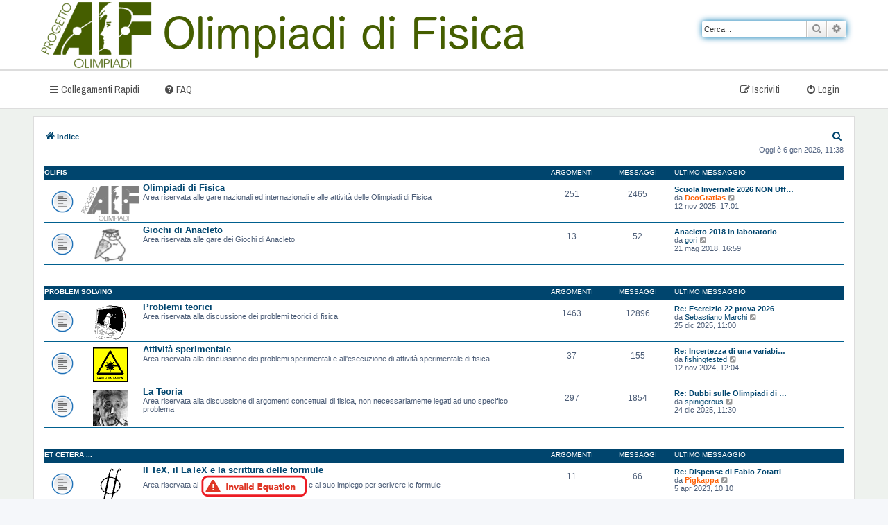

--- FILE ---
content_type: text/html; charset=UTF-8
request_url: https://forum.olifis.it/index.php?sid=54bee72ae7903469b269057684b38078
body_size: 4260
content:
<!DOCTYPE html>
<html dir="ltr" lang="it">
<head>
<meta charset="utf-8" />
<meta http-equiv="X-UA-Compatible" content="IE=edge">
<meta name="viewport" content="width=device-width, initial-scale=1" />

<title>Forum OLIFIS - Indice</title>



<!--
	phpBB style name: prosilver
	Based on style:   prosilver (this is the default phpBB3 style)
	Original author:  Tom Beddard ( http://www.subBlue.com/ )
	Modified by:
-->

<link href="./assets/css/font-awesome.min.css?assets_version=7" rel="stylesheet">
<link href="./styles/aif/theme/stylesheet.css?assets_version=7" rel="stylesheet">
<link href="./styles/aif/theme/it/stylesheet.css?assets_version=7" rel="stylesheet">




<!--[if lte IE 9]>
	<link href="./styles/aif/theme/tweaks.css?assets_version=7" rel="stylesheet">
<![endif]-->





</head>
<body id="phpbb" class="nojs notouch section-index ltr ">


<div id="wrap" class="wrap">
	<a id="top" class="top-anchor" accesskey="t"></a>
	<div id="page-header">
		<div class="headerbar" role="banner">
					<div class="inner">
			<a href="http://olifis.it">
				<img src="./images/logo1.png" />
			</a>
									<div id="search-box" class="search-box search-header" role="search">
				<form action="./search.php?sid=b7bbe1d2bd82e40cf504f9aea39e2f14" method="get" id="search">
				<fieldset>
					<input name="keywords" id="keywords" type="search" maxlength="128" title="Ricerca per termini" class="inputbox search tiny" size="20" value="" placeholder="Cerca..." />
					<button class="button button-search" type="submit" title="Cerca">
						<i class="icon fa-search fa-fw" aria-hidden="true"></i><span class="sr-only">Cerca</span>
					</button>
					<a href="./search.php?sid=b7bbe1d2bd82e40cf504f9aea39e2f14" class="button button-search-end" title="Ricerca avanzata">
						<i class="icon fa-cog fa-fw" aria-hidden="true"></i><span class="sr-only">Ricerca avanzata</span>
					</a>
					<input type="hidden" name="sid" value="b7bbe1d2bd82e40cf504f9aea39e2f14" />

				</fieldset>
				</form>
			</div>
						
			</div>
					</div>
				<div class="navbar" role="navigation">
	<div class="inner">

	<ul id="nav-main" class="nav-main linklist" role="menubar">

		<li id="quick-links" class="quick-links dropdown-container responsive-menu" data-skip-responsive="true">
			<a href="#" class="dropdown-trigger">
				<i class="icon fa-bars fa-fw" aria-hidden="true"></i><span>Collegamenti Rapidi</span>
			</a>
			<div class="dropdown">
				<div class="pointer"><div class="pointer-inner"></div></div>
				<ul class="dropdown-contents" role="menu">
					
											<li class="separator"></li>
																									<li>
								<a href="./search.php?search_id=unanswered&amp;sid=b7bbe1d2bd82e40cf504f9aea39e2f14" role="menuitem">
									<i class="icon fa-file-o fa-fw icon-gray" aria-hidden="true"></i><span>Argomenti senza risposta</span>
								</a>
							</li>
							<li>
								<a href="./search.php?search_id=active_topics&amp;sid=b7bbe1d2bd82e40cf504f9aea39e2f14" role="menuitem">
									<i class="icon fa-file-o fa-fw icon-blue" aria-hidden="true"></i><span>Argomenti attivi</span>
								</a>
							</li>
							<li class="separator"></li>
							<li>
								<a href="./search.php?sid=b7bbe1d2bd82e40cf504f9aea39e2f14" role="menuitem">
									<i class="icon fa-search fa-fw" aria-hidden="true"></i><span>Cerca</span>
								</a>
							</li>
					
										<li class="separator"></li>

									</ul>
			</div>
		</li>

				<li data-skip-responsive="true">
			<a href="/app.php/help/faq?sid=b7bbe1d2bd82e40cf504f9aea39e2f14" rel="help" title="FAQ (Domande Frequenti)" role="menuitem">
				<i class="icon fa-question-circle fa-fw" aria-hidden="true"></i><span>FAQ</span>
			</a>
		</li>
						
			<li class="rightside"  data-skip-responsive="true">
			<a href="./ucp.php?mode=login&amp;redirect=index.php&amp;sid=b7bbe1d2bd82e40cf504f9aea39e2f14" title="Login" accesskey="x" role="menuitem">
				<i class="icon fa-power-off fa-fw" aria-hidden="true"></i><span>Login</span>
			</a>
		</li>
					<li class="rightside" data-skip-responsive="true">
				<a href="./ucp.php?mode=register&amp;sid=b7bbe1d2bd82e40cf504f9aea39e2f14" role="menuitem">
					<i class="icon fa-pencil-square-o  fa-fw" aria-hidden="true"></i><span>Iscriviti</span>
				</a>
			</li>
						</ul>

	

	</div>
</div>
	</div>

	
	<a id="start_here" class="anchor"></a>
	<div id="page-body" class="page-body" role="main">
		
		
<ul id="nav-breadcrumbs" class="nav-breadcrumbs linklist navlinks" role="menubar">
						<li class="breadcrumbs XXX">
										<span class="crumb"  itemtype="http://data-vocabulary.org/Breadcrumb" itemscope=""><a href="./index.php?sid=b7bbe1d2bd82e40cf504f9aea39e2f14" itemprop="url" accesskey="h" data-navbar-reference="index"><i class="icon fa-home fa-fw"></i><span itemprop="title">Indice</span></a></span>

								</li>
		
					<li class="rightside responsive-search">
				<a href="./search.php?sid=b7bbe1d2bd82e40cf504f9aea39e2f14" title="Visualizza le opzioni di ricerca avanzata" role="menuitem">
					<i class="icon fa-search fa-fw" aria-hidden="true"></i><span class="sr-only">Cerca</span>
				</a>
			</li>
			</ul>


<p class="right responsive-center time">Oggi è 6 gen 2026, 11:38</p>



	
				<div class="forabg">
			<div class="inner">
			<ul class="topiclist">
				<li class="header">
										<dl class="row-item">
						<dt><div class="list-inner"><a href="./viewforum.php?f=7&amp;sid=b7bbe1d2bd82e40cf504f9aea39e2f14">OLIFIS</a></div></dt>
						<dd class="topics">Argomenti</dd>
						<dd class="posts">Messaggi</dd>
						<dd class="lastpost"><span>Ultimo messaggio</span></dd>
					</dl>
									</li>
			</ul>
			<ul class="topiclist forums">
		
	
	
	
			
					<li class="row">
						<dl class="row-item forum_read">
				<dt title="Nessun messaggio da leggere">
										<div class="list-inner">
												<span class="forum-image"><img src=".//images/olitf.gif" alt="Nessun messaggio da leggere" /></span>						<a href="./viewforum.php?f=3&amp;sid=b7bbe1d2bd82e40cf504f9aea39e2f14" class="forumtitle">Olimpiadi di Fisica</a>
						<br />Area riservata alle gare nazionali ed internazionali e alle attività delle Olimpiadi di Fisica												
												<div class="responsive-show" style="display: none;">
															Argomenti: <strong>251</strong>
													</div>
											</div>
				</dt>
									<dd class="topics">251 <dfn>Argomenti</dfn></dd>
					<dd class="posts">2465 <dfn>Messaggi</dfn></dd>
					<dd class="lastpost">
						<span>
																						<dfn>Ultimo messaggio</dfn>
																										<a href="./viewtopic.php?p=28810&amp;sid=b7bbe1d2bd82e40cf504f9aea39e2f14#p28810" title="Scuola Invernale 2026 NON Ufficiale" class="lastsubject">Scuola Invernale 2026 NON Uff…</a> <br />
																	da <a href="./memberlist.php?mode=viewprofile&amp;u=6689&amp;sid=b7bbe1d2bd82e40cf504f9aea39e2f14" style="color: #00AA00;" class="username-coloured">DeoGratias</a>
																	<a href="./viewtopic.php?p=28810&amp;sid=b7bbe1d2bd82e40cf504f9aea39e2f14#p28810" title="Vedi ultimo messaggio">
										<i class="icon fa-external-link-square fa-fw icon-lightgray icon-md" aria-hidden="true"></i><span class="sr-only">Vedi ultimo messaggio</span>
									</a>
																<br />12 nov 2025, 17:01
													</span>
					</dd>
							</dl>
					</li>
			
	
	
			
					<li class="row">
						<dl class="row-item forum_read">
				<dt title="Nessun messaggio da leggere">
										<div class="list-inner">
												<span class="forum-image"><img src=".//images/anacletof.gif" alt="Nessun messaggio da leggere" /></span>						<a href="./viewforum.php?f=4&amp;sid=b7bbe1d2bd82e40cf504f9aea39e2f14" class="forumtitle">Giochi di Anacleto</a>
						<br />Area riservata alle gare dei Giochi di Anacleto												
												<div class="responsive-show" style="display: none;">
															Argomenti: <strong>13</strong>
													</div>
											</div>
				</dt>
									<dd class="topics">13 <dfn>Argomenti</dfn></dd>
					<dd class="posts">52 <dfn>Messaggi</dfn></dd>
					<dd class="lastpost">
						<span>
																						<dfn>Ultimo messaggio</dfn>
																										<a href="./viewtopic.php?p=24768&amp;sid=b7bbe1d2bd82e40cf504f9aea39e2f14#p24768" title="Anacleto 2018 in laboratorio" class="lastsubject">Anacleto 2018 in laboratorio</a> <br />
																	da <a href="./memberlist.php?mode=viewprofile&amp;u=6358&amp;sid=b7bbe1d2bd82e40cf504f9aea39e2f14" class="username">gori</a>
																	<a href="./viewtopic.php?p=24768&amp;sid=b7bbe1d2bd82e40cf504f9aea39e2f14#p24768" title="Vedi ultimo messaggio">
										<i class="icon fa-external-link-square fa-fw icon-lightgray icon-md" aria-hidden="true"></i><span class="sr-only">Vedi ultimo messaggio</span>
									</a>
																<br />21 mag 2018, 16:59
													</span>
					</dd>
							</dl>
					</li>
			
	
				</ul>

			</div>
		</div>
	
				<div class="forabg">
			<div class="inner">
			<ul class="topiclist">
				<li class="header">
										<dl class="row-item">
						<dt><div class="list-inner"><a href="./viewforum.php?f=5&amp;sid=b7bbe1d2bd82e40cf504f9aea39e2f14">PROBLEM SOLVING</a></div></dt>
						<dd class="topics">Argomenti</dd>
						<dd class="posts">Messaggi</dd>
						<dd class="lastpost"><span>Ultimo messaggio</span></dd>
					</dl>
									</li>
			</ul>
			<ul class="topiclist forums">
		
	
	
	
			
					<li class="row">
						<dl class="row-item forum_read">
				<dt title="Nessun messaggio da leggere">
										<div class="list-inner">
												<span class="forum-image"><img src=".//images/ein.gif" alt="Nessun messaggio da leggere" /></span>						<a href="./viewforum.php?f=12&amp;sid=b7bbe1d2bd82e40cf504f9aea39e2f14" class="forumtitle">Problemi teorici</a>
						<br />Area riservata alla discussione dei problemi teorici di fisica												
												<div class="responsive-show" style="display: none;">
															Argomenti: <strong>1463</strong>
													</div>
											</div>
				</dt>
									<dd class="topics">1463 <dfn>Argomenti</dfn></dd>
					<dd class="posts">12896 <dfn>Messaggi</dfn></dd>
					<dd class="lastpost">
						<span>
																						<dfn>Ultimo messaggio</dfn>
																										<a href="./viewtopic.php?p=28818&amp;sid=b7bbe1d2bd82e40cf504f9aea39e2f14#p28818" title="Re: Esercizio 22 prova 2026" class="lastsubject">Re: Esercizio 22 prova 2026</a> <br />
																	da <a href="./memberlist.php?mode=viewprofile&amp;u=7019&amp;sid=b7bbe1d2bd82e40cf504f9aea39e2f14" class="username">Sebastiano Marchi</a>
																	<a href="./viewtopic.php?p=28818&amp;sid=b7bbe1d2bd82e40cf504f9aea39e2f14#p28818" title="Vedi ultimo messaggio">
										<i class="icon fa-external-link-square fa-fw icon-lightgray icon-md" aria-hidden="true"></i><span class="sr-only">Vedi ultimo messaggio</span>
									</a>
																<br />25 dic 2025, 11:00
													</span>
					</dd>
							</dl>
					</li>
			
	
	
			
					<li class="row">
						<dl class="row-item forum_read">
				<dt title="Nessun messaggio da leggere">
										<div class="list-inner">
												<span class="forum-image"><img src=".//images/laser.gif" alt="Nessun messaggio da leggere" /></span>						<a href="./viewforum.php?f=13&amp;sid=b7bbe1d2bd82e40cf504f9aea39e2f14" class="forumtitle">Attività sperimentale</a>
						<br />Area riservata alla discussione dei problemi sperimentali e all'esecuzione di attività sperimentale di fisica												
												<div class="responsive-show" style="display: none;">
															Argomenti: <strong>37</strong>
													</div>
											</div>
				</dt>
									<dd class="topics">37 <dfn>Argomenti</dfn></dd>
					<dd class="posts">155 <dfn>Messaggi</dfn></dd>
					<dd class="lastpost">
						<span>
																						<dfn>Ultimo messaggio</dfn>
																										<a href="./viewtopic.php?p=28650&amp;sid=b7bbe1d2bd82e40cf504f9aea39e2f14#p28650" title="Re: Incertezza di una variabile molto complicata" class="lastsubject">Re: Incertezza di una variabi…</a> <br />
																	da <a href="./memberlist.php?mode=viewprofile&amp;u=6979&amp;sid=b7bbe1d2bd82e40cf504f9aea39e2f14" class="username">fishingtested</a>
																	<a href="./viewtopic.php?p=28650&amp;sid=b7bbe1d2bd82e40cf504f9aea39e2f14#p28650" title="Vedi ultimo messaggio">
										<i class="icon fa-external-link-square fa-fw icon-lightgray icon-md" aria-hidden="true"></i><span class="sr-only">Vedi ultimo messaggio</span>
									</a>
																<br />12 nov 2024, 12:04
													</span>
					</dd>
							</dl>
					</li>
			
	
	
			
					<li class="row">
						<dl class="row-item forum_read">
				<dt title="Nessun messaggio da leggere">
										<div class="list-inner">
												<span class="forum-image"><img src=".//images/ae.gif" alt="Nessun messaggio da leggere" /></span>						<a href="./viewforum.php?f=15&amp;sid=b7bbe1d2bd82e40cf504f9aea39e2f14" class="forumtitle">La Teoria</a>
						<br />Area riservata alla discussione di argomenti concettuali di fisica, non necessariamente legati ad uno specifico problema												
												<div class="responsive-show" style="display: none;">
															Argomenti: <strong>297</strong>
													</div>
											</div>
				</dt>
									<dd class="topics">297 <dfn>Argomenti</dfn></dd>
					<dd class="posts">1854 <dfn>Messaggi</dfn></dd>
					<dd class="lastpost">
						<span>
																						<dfn>Ultimo messaggio</dfn>
																										<a href="./viewtopic.php?p=28815&amp;sid=b7bbe1d2bd82e40cf504f9aea39e2f14#p28815" title="Re: Dubbi sulle Olimpiadi di Fisica" class="lastsubject">Re: Dubbi sulle Olimpiadi di …</a> <br />
																	da <a href="./memberlist.php?mode=viewprofile&amp;u=7012&amp;sid=b7bbe1d2bd82e40cf504f9aea39e2f14" class="username">spinigerous</a>
																	<a href="./viewtopic.php?p=28815&amp;sid=b7bbe1d2bd82e40cf504f9aea39e2f14#p28815" title="Vedi ultimo messaggio">
										<i class="icon fa-external-link-square fa-fw icon-lightgray icon-md" aria-hidden="true"></i><span class="sr-only">Vedi ultimo messaggio</span>
									</a>
																<br />24 dic 2025, 11:30
													</span>
					</dd>
							</dl>
					</li>
			
	
				</ul>

			</div>
		</div>
	
				<div class="forabg">
			<div class="inner">
			<ul class="topiclist">
				<li class="header">
										<dl class="row-item">
						<dt><div class="list-inner"><a href="./viewforum.php?f=8&amp;sid=b7bbe1d2bd82e40cf504f9aea39e2f14">ET CETERA ...</a></div></dt>
						<dd class="topics">Argomenti</dd>
						<dd class="posts">Messaggi</dd>
						<dd class="lastpost"><span>Ultimo messaggio</span></dd>
					</dl>
									</li>
			</ul>
			<ul class="topiclist forums">
		
	
	
	
			
					<li class="row">
						<dl class="row-item forum_read">
				<dt title="Nessun messaggio da leggere">
										<div class="list-inner">
												<span class="forum-image"><img src=".//images/latex.gif" alt="Nessun messaggio da leggere" /></span>						<a href="./viewforum.php?f=11&amp;sid=b7bbe1d2bd82e40cf504f9aea39e2f14" class="forumtitle">Il TeX, il LaTeX e la scrittura delle formule</a>
						<br />Area riservata al <img style="vertical-align:middle" src="http://latex.codecogs.com/png.latex?\TeX"> e al suo impiego per scrivere le formule												
												<div class="responsive-show" style="display: none;">
															Argomenti: <strong>11</strong>
													</div>
											</div>
				</dt>
									<dd class="topics">11 <dfn>Argomenti</dfn></dd>
					<dd class="posts">66 <dfn>Messaggi</dfn></dd>
					<dd class="lastpost">
						<span>
																						<dfn>Ultimo messaggio</dfn>
																										<a href="./viewtopic.php?p=27697&amp;sid=b7bbe1d2bd82e40cf504f9aea39e2f14#p27697" title="Re: Dispense di Fabio Zoratti" class="lastsubject">Re: Dispense di Fabio Zoratti</a> <br />
																	da <a href="./memberlist.php?mode=viewprofile&amp;u=68&amp;sid=b7bbe1d2bd82e40cf504f9aea39e2f14" style="color: #00AA00;" class="username-coloured">Pigkappa</a>
																	<a href="./viewtopic.php?p=27697&amp;sid=b7bbe1d2bd82e40cf504f9aea39e2f14#p27697" title="Vedi ultimo messaggio">
										<i class="icon fa-external-link-square fa-fw icon-lightgray icon-md" aria-hidden="true"></i><span class="sr-only">Vedi ultimo messaggio</span>
									</a>
																<br />5 apr 2023, 10:10
													</span>
					</dd>
							</dl>
					</li>
			
	
	
			
					<li class="row">
						<dl class="row-item forum_read">
				<dt title="Nessun messaggio da leggere">
										<div class="list-inner">
												<span class="forum-image"><img src=".//images/caffe.gif" alt="Nessun messaggio da leggere" /></span>						<a href="./viewforum.php?f=6&amp;sid=b7bbe1d2bd82e40cf504f9aea39e2f14" class="forumtitle">Caffè</a>
						<br />Area dove è possibile incontrare amici per dialogare su qualsiasi argomento intorno alla Fisica, e non solo di Fisica												
												<div class="responsive-show" style="display: none;">
															Argomenti: <strong>265</strong>
													</div>
											</div>
				</dt>
									<dd class="topics">265 <dfn>Argomenti</dfn></dd>
					<dd class="posts">1625 <dfn>Messaggi</dfn></dd>
					<dd class="lastpost">
						<span>
																						<dfn>Ultimo messaggio</dfn>
																										<a href="./viewtopic.php?p=28724&amp;sid=b7bbe1d2bd82e40cf504f9aea39e2f14#p28724" title="Re: Libri di fisica e traduzioni" class="lastsubject">Re: Libri di fisica e traduzi…</a> <br />
																	da <a href="./memberlist.php?mode=viewprofile&amp;u=7003&amp;sid=b7bbe1d2bd82e40cf504f9aea39e2f14" class="username">puabi</a>
																	<a href="./viewtopic.php?p=28724&amp;sid=b7bbe1d2bd82e40cf504f9aea39e2f14#p28724" title="Vedi ultimo messaggio">
										<i class="icon fa-external-link-square fa-fw icon-lightgray icon-md" aria-hidden="true"></i><span class="sr-only">Vedi ultimo messaggio</span>
									</a>
																<br />31 mar 2025, 16:13
													</span>
					</dd>
							</dl>
					</li>
			
	
	
			
					<li class="row">
						<dl class="row-item forum_read">
				<dt title="Nessun messaggio da leggere">
										<div class="list-inner">
												<span class="forum-image"><img src=".//images/avviso.gif" alt="Nessun messaggio da leggere" /></span>						<a href="./viewforum.php?f=9&amp;sid=b7bbe1d2bd82e40cf504f9aea39e2f14" class="forumtitle">Comunicazioni Ufficiali</a>
						<br />Area riservata alle comunicazioni ufficiali del Gruppo Olimpiadi ai partecipanti alle gare delle Olimpiadi di Fisica												
												<div class="responsive-show" style="display: none;">
															Argomenti: <strong>8</strong>
													</div>
											</div>
				</dt>
									<dd class="topics">8 <dfn>Argomenti</dfn></dd>
					<dd class="posts">8 <dfn>Messaggi</dfn></dd>
					<dd class="lastpost">
						<span>
																						<dfn>Ultimo messaggio</dfn>
																										<a href="./viewtopic.php?p=8014&amp;sid=b7bbe1d2bd82e40cf504f9aea39e2f14#p8014" title="Rinvio della Gara di Secondo Livello del 10 febbraio 2012" class="lastsubject">Rinvio della Gara di Secondo …</a> <br />
																	da <a href="./memberlist.php?mode=viewprofile&amp;u=2&amp;sid=b7bbe1d2bd82e40cf504f9aea39e2f14" style="color: #00AA00;" class="username-coloured">dl.censi</a>
																	<a href="./viewtopic.php?p=8014&amp;sid=b7bbe1d2bd82e40cf504f9aea39e2f14#p8014" title="Vedi ultimo messaggio">
										<i class="icon fa-external-link-square fa-fw icon-lightgray icon-md" aria-hidden="true"></i><span class="sr-only">Vedi ultimo messaggio</span>
									</a>
																<br />8 feb 2012, 1:14
													</span>
					</dd>
							</dl>
					</li>
			
				</ul>

			</div>
		</div>
		


	<form method="post" action="./ucp.php?mode=login&amp;sid=b7bbe1d2bd82e40cf504f9aea39e2f14" class="headerspace">
	<h3><a href="./ucp.php?mode=login&amp;redirect=index.php&amp;sid=b7bbe1d2bd82e40cf504f9aea39e2f14">Login</a>&nbsp; &bull; &nbsp;<a href="./ucp.php?mode=register&amp;sid=b7bbe1d2bd82e40cf504f9aea39e2f14">Iscriviti</a></h3>
		<fieldset class="quick-login">
			<label for="username"><span>Nome utente:</span> <input type="text" tabindex="1" name="username" id="username" size="10" class="inputbox" title="Nome utente" /></label>
			<label for="password"><span>Password:</span> <input type="password" tabindex="2" name="password" id="password" size="10" class="inputbox" title="Password" autocomplete="off" /></label>
							<a href="/app.php/user/forgot_password?sid=b7bbe1d2bd82e40cf504f9aea39e2f14">Ho dimenticato la password</a>
										<span class="responsive-hide">|</span> <label for="autologin">Ricordami <input type="checkbox" tabindex="4" name="autologin" id="autologin" /></label>
						<input type="submit" tabindex="5" name="login" value="Login" class="button2" />
			<input type="hidden" name="redirect" value="./index.php?sid=b7bbe1d2bd82e40cf504f9aea39e2f14" />
<input type="hidden" name="creation_time" value="1767692320" />
<input type="hidden" name="form_token" value="0b3103dcf342a5516ea978004a06fa956bb63ea9" />

		</fieldset>
	</form>


	<div class="stat-block online-list">
		<h3>Chi c’è in linea</h3>		<p>
						In totale ci sono <strong>16</strong> utenti connessi : 0 registrati, 0 nascosti e 16 ospiti (basato sugli utenti attivi negli ultimi 5 minuti)<br />Record di utenti connessi: <strong>3027</strong> registrato il 6 ott 2025, 6:03<br /> 
								</p>
	</div>



	<div class="stat-block statistics">
		<h3>Statistiche</h3>
		<p>
						Totale messaggi <strong>19683</strong> &bull; Totale argomenti <strong>2622</strong> &bull; Totale iscritti <strong>1518</strong> &bull; Ultimo iscritto <strong><a href="./memberlist.php?mode=viewprofile&amp;u=7035&amp;sid=b7bbe1d2bd82e40cf504f9aea39e2f14" class="username">gigiiluigi</a></strong>
					</p>
	</div>


			</div>


<div id="page-footer" class="page-footer" role="contentinfo">
	<div class="navbar" role="navigation">
	<div class="inner">

	<ul id="nav-footer" class="nav-footer linklist" role="menubar">
		<li class="breadcrumbs">
									<span class="crumb"><a href="./index.php?sid=b7bbe1d2bd82e40cf504f9aea39e2f14" data-navbar-reference="index"><i class="icon fa-home fa-fw" aria-hidden="true"></i><span>Indice</span></a></span>					</li>
		
				<li class="rightside">Tutti gli orari sono <span title="UTC+2">UTC+02:00</span></li>
							<li class="rightside">
				<a href="./ucp.php?mode=delete_cookies&amp;sid=b7bbe1d2bd82e40cf504f9aea39e2f14" data-ajax="true" data-refresh="true" role="menuitem">
					<i class="icon fa-trash fa-fw" aria-hidden="true"></i><span>Cancella cookie</span>
				</a>
			</li>
														</ul>

	</div>
</div>

	<div class="copyright">
				
		<br />								

		<div id="jsn-pos-footer" class="span12">


			<div class="jsn-mod-custom">
				<p style="text-align: center;">
					<span style="font-family: arial, helvetica, sans-serif; font-size: 8pt;"><a href="http://www.aif.it" target="_blank" title="Sito Ufficiale dell'AIF">A.I.F. - Associazione per l'Insegnamento della Fisica - P. IVA 01906200207</a></span>
				</p>
			</div><div class="clearbreak"></div>

			<div class="footer1">
				Copyright &#169; 2017 Olimpiadi Italiane di Fisica. Tutti i diritti riservati.
			</div>

		</div>
		<div class="clearbreak"></div>


	</div>

	<div id="darkenwrapper" class="darkenwrapper" data-ajax-error-title="Errore AJAX" data-ajax-error-text="Si è verificato un errore durante l’elaborazione della richiesta." data-ajax-error-text-abort="Richiesta utente interrotta" data-ajax-error-text-timeout="La tua richiesta è scaduta; riprova." data-ajax-error-text-parsererror="Si è verificato un errore con la richiesta e il server ha restituito una risposta non valida.">
		<div id="darken" class="darken">&nbsp;</div>
	</div>

	<div id="phpbb_alert" class="phpbb_alert" data-l-err="Errore" data-l-timeout-processing-req="Richiesta scaduta.">
		<a href="#" class="alert_close">
			<i class="icon fa-times-circle fa-fw" aria-hidden="true"></i>
		</a>
		<h3 class="alert_title">&nbsp;</h3><p class="alert_text"></p>
	</div>
	<div id="phpbb_confirm" class="phpbb_alert">
		<a href="#" class="alert_close">
			<i class="icon fa-times-circle fa-fw" aria-hidden="true"></i>
		</a>
		<div class="alert_text"></div>
	</div>
</div>

</div>

<div>
	<a id="bottom" class="anchor" accesskey="z"></a>
	</div>

<script type="text/javascript" src="./assets/javascript/jquery-3.6.0.min.js?assets_version=7"></script>
<script type="text/javascript" src="./assets/javascript/core.js?assets_version=7"></script>



<script src="./styles/aif/template/forum_fn.js?assets_version=7"></script>
<script src="./styles/aif/template/ajax.js?assets_version=7"></script>



</body>
</html>


--- FILE ---
content_type: text/css
request_url: https://forum.olifis.it/styles/aif/theme/style_aif.css?v=3.2
body_size: 188
content:
body {
	
	padding: 0;
	
}

.forabg {
	margin-bottom: 30px;
}


ul.forums {
    background-color: #ffffff;
    background-image: none;
  }

.forabg {
	background-color: #00456e;
	background-image: none;
}
.forumbg {
	background-color: #00456e;
	background-image: none;
}

.wrap {
	background-color: #eef2ee;
}

li.row:hover {
	background-color: #ffffff;
}

a {
	color: #00456e;
}

a:hover {
	color: #ff6106;
}

a.username-coloured {
	color: #ff6106 !important;
}


.headerbar {
	background-color: #ffffff;
	background-image: none;
	border-bottom: 3px solid #dddddd;
	
}

.headerbar > .inner {
	margin: 0 auto;
	max-width: 1152px;
	max-width: 1170px;
	min-width: 625px;
} 

.headerbar > .inner > img {
	max-width: 100%;
}

.page-body {
	background-color: #ffffff;
	border: 1px solid #dddddd;
	margin-top: 10px;
	margin-bottom: 20px;
}

.navbar {
		background-color: #ffffff;
		border-bottom: 1px solid #dddddd;
}

.navbar > .inner {
	margin: 0 auto;
	max-width: 1152px;
	max-width: 1170px;
	min-width: 625px;
} 

.nav-main {
	font-family: 'Archivo Narrow';
	font-size: 13px;
	color: #4d4d4d;
}

.navbar > .inner > ul >li > a {
	color: #4d4d4d;
	margin: 7px 15px 10px 15px;
}


.forum-image {
	min-width: 85px;
	text-align: center;
}


